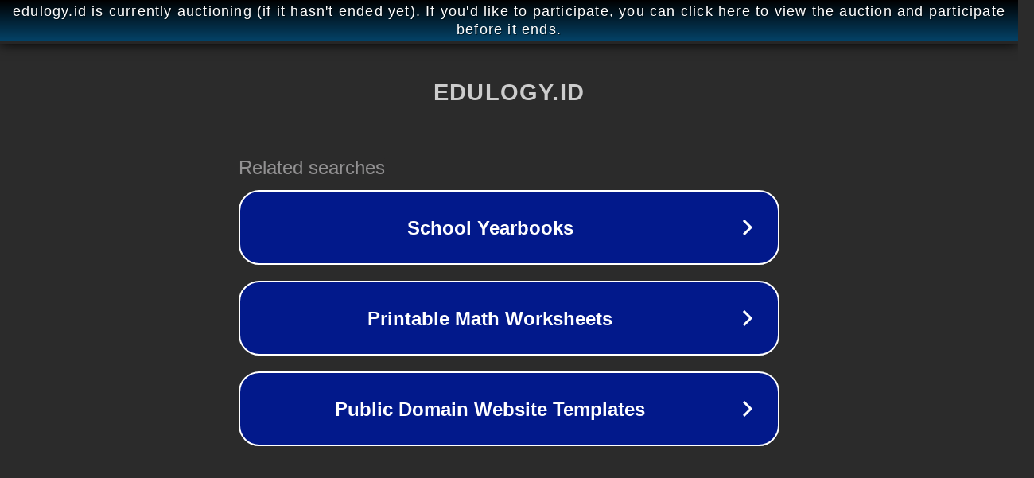

--- FILE ---
content_type: text/html; charset=utf-8
request_url: https://admission.edulogy.id/forgot
body_size: 1070
content:
<!doctype html>
<html data-adblockkey="MFwwDQYJKoZIhvcNAQEBBQADSwAwSAJBANDrp2lz7AOmADaN8tA50LsWcjLFyQFcb/P2Txc58oYOeILb3vBw7J6f4pamkAQVSQuqYsKx3YzdUHCvbVZvFUsCAwEAAQ==_mpFZ5Nev+hDkjTY5BNPKAp4q9+MkkqLMCHE5YIFfkPk+iDAtVc4/pZtCeIhAIskGeMZ+cQeni75p2D3VBFTWdg==" lang="en" style="background: #2B2B2B;">
<head>
    <meta charset="utf-8">
    <meta name="viewport" content="width=device-width, initial-scale=1">
    <link rel="icon" href="[data-uri]">
    <link rel="preconnect" href="https://www.google.com" crossorigin>
</head>
<body>
<div id="target" style="opacity: 0"></div>
<script>window.park = "[base64]";</script>
<script src="/bPbUbIwHN.js"></script>
</body>
</html>
